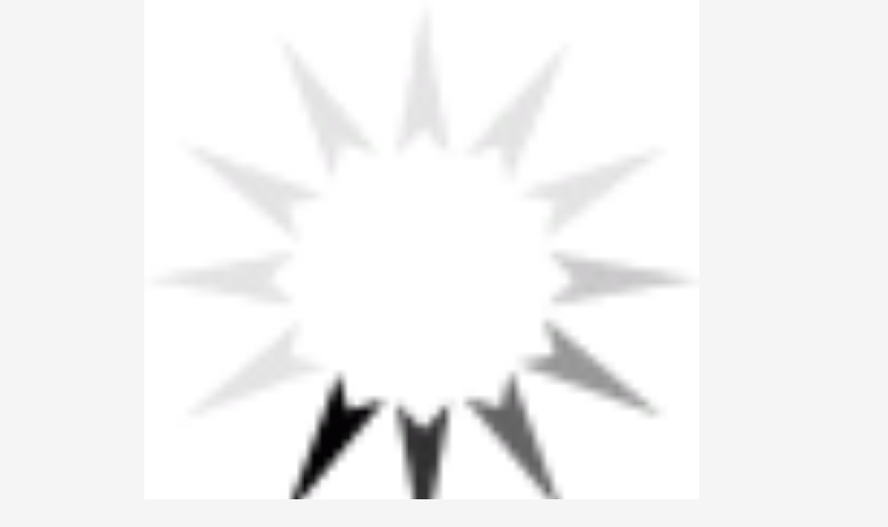

--- FILE ---
content_type: text/html; charset=utf-8
request_url: https://www.riesenschnauzer-dog-store.com/leather-leashes-c-5_13/solid-blue-biothane-riesenschnauzer-leash-and-collar-combo-pi-950.html
body_size: 9876
content:
<!DOCTYPE html>
<html xmlns="http://www.w3.org/1999/xhtml" dir="ltr" lang="en">
<head>
<script>
    window.dataLayer = window.dataLayer || [];
    dataLayer.push({ ecommerce: null });
    (function(w,d,s,l,i){w[l]=w[l]||[];w[l].push({'gtm.start':
    new Date().getTime(),event:'gtm.js'});var f=d.getElementsByTagName(s)[0],
    j=d.createElement(s),dl=l!='dataLayer'?'&l='+l:'';j.async=true;j.src=
    'https://www.googletagmanager.com/gtm.js?id='+i+dl;f.parentNode.insertBefore(j,f);
    })(window,document,'script','dataLayer','GTM-MSJ7HM4');
</script>
<meta http-equiv="Content-Type" content="text/html; charset=UTF-8">
<title>Solid Blue Biothane Riesenschnauzer Leash and Collar Combo : Riesenschnauzer Breed Supplies: Dog Muzzles, Harnesses, Collars, Leashes, Toys, Bite Sleeve, Riesenschnauzer Dog Store</title>
<meta name="viewport" content="initial-scale = 1.0,minimum-scale = 1.0,maximum-scale=5,user-scalable=yes" />
<meta name="keywords" content="Riesenschnauzer Muzzles Riesenschnauzer Harnesses Dog Leashes/Leads Riesenschnauzer Collars Bite Tug and Toys Dog Training Equipment Artisan Collars FDT Wear riesenschnauzer, dog, harnesses, muzzles, collars, wire, basket, traning, lead, leashes,  equipment, pet, supplies, k9, breed, shop, online shopping Solid Blue Biothane Riesenschnauzer Leash and Collar Combo" />
<meta name="description" content="Riesenschnauzer Breed Supplies: Dog Muzzles, Harnesses, Collars, Leashes, Toys, Bite Sleeve : Solid Blue Biothane Riesenschnauzer Leash and Collar Combo - Riesenschnauzer Muzzles Riesenschnauzer Harnesses Dog Leashes/Leads Riesenschnauzer Collars Bite Tug and Toys Dog Training Equipment Artisan Collars FDT Wear riesenschnauzer, dog, harnesses, muzzles, collars, wire, basket, traning, lead, leashes,  equipment, pet, supplies, k9, breed, shop, online shopping" />
<meta name="author" content="Riesenschnauzer-Dog-Store.com" />
<meta name="generator" content="shopping cart program by Zen Cart&reg;, http://www.zen-cart.com eCommerce" />
<meta name="robots" content="noindex, nofollow" />
<link rel="icon" href="includes/templates/yourstore/images/uploads/favicon_1508409926.ico" type="image/x-icon" />
<link rel="shortcut icon" href="includes/templates/yourstore/images/uploads/favicon_1508409926.ico" type="image/x-icon" />
<base href="https://www.riesenschnauzer-dog-store.com/" />
<link rel="canonical" href="https://www.riesenschnauzer-dog-store.com/leather-leashes-c-5_13/solid-blue-biothane-riesenschnauzer-leash-and-collar-combo-pi-950.html?cPath=5_13" />
<!-- Theme File for Color -->
<!--CSS files Ends-->
<link rel="stylesheet" type="text/css" href="/includes/templates/yourstore/external/slick/slick.css" />
<link rel="stylesheet" type="text/css" href="/includes/templates/yourstore/css/templatecss.css" />
<link rel="stylesheet" type="text/css" href="/includes/templates/yourstore/css/custom_style.css" />
<link rel="stylesheet" type="text/css" href="/includes/templates/yourstore/external/font/style.css" />
<link rel="stylesheet" type="text/css" href="/includes/templates/yourstore/css/devicecss.css" />
<link rel="stylesheet" type="text/css" href="/includes/templates/yourstore/external/rs-plugin/css/settings.css" />
<link rel="stylesheet" type="text/css" href="/includes/templates/yourstore/css/style_imagehover.css" />
<link rel="stylesheet" type="text/css" href="/includes/templates/yourstore/css/stylesheet_combine_css.css" />
<link rel="stylesheet" type="text/css" href="/includes/templates/yourstore/css/stylesheet_pzen_ajxcart.css" />
<link rel="stylesheet" type="text/css" href="/includes/templates/yourstore/css/stylesheet_user_customcss.css" />

<!--Query Ends-->
<style>

.product .btn.btn--ys.btn--xl, #RandomProducts .btn.btn--ys.btn--xl, .lst_comb_sec .btn.btn--ys.btn--xl{font-size: 14px;padding: 8px 10px 6px;}
.product .quick-view b{font-size:14px;padding:10px;}
@media (min-width: 1200px){.product .quick-view{margin-top: -18px;}}
@media (max-width:1300px){
	.product .btn.btn--ys.btn--xl{font-size: 14px;padding: 8px 1px;}
	.product .product__inside__info .btn--xl:not(.row-mode-visible) .icon {width: 35px;}
	.product .product__inside__info .btn--xl:not(.row-mode-visible){height: 35px;line-height: 18px;width: 35px;}
}

.content-bg-1{background: url("includes/templates/template_default/popup_image/uploads/content-bg-1_1473853051.jpg") center center repeat;}
.tooltip-inner{background-color: #df531e;}
.modal-cookiesDisabled-button__reload{background-color: #df531e;}
.modal-cookiesDisabled__subtitle-link{color: #df531e;}
.tooltip.top .tooltip-arrow{border-top:5px solid #df531e;}
.tooltip.left .tooltip-arrow{border-left:5px solid #df531e;}
.tooltip.bottom .tooltip-arrow{border-bottom:5px solid #df531e;}
.tooltip.right .tooltip-arrow{border-right:5px solid #df531e;}
#product_name a:hover, #loginForm .buttonRow.back.important > a:hover, .buttonRow.back.important > a:hover, #checkoutSuccessOrderLink > a:hover, #checkoutSuccessContactLink > a:hover, #checkoutSuccess a.cssButton.button_logoff:hover, #subproduct_name > a, a.table_edit_button span.cssButton.small_edit:hover, #productReviewLink > a:hover, .buttonRow.product_price > a:hover, #searchContent a:hover, #siteMapList a:hover, .box_heading_style h1 a:hover, .info-links > li:hover a, #navBreadCrumb li a:hover, .footer-toplinks a:hover, .banner:hover .link:hover, #cartContentsDisplay a.table_edit_button:hover, #timeoutDefaultContent a:hover, #logoffDefaultMainContent > a span.pseudolink:hover, #createAcctDefaultLoginLink > a:hover, #unsubDefault a .pseudolink:hover, .review_content > p i.fa, .gv_faq a:hover, .alert > a:hover, .readmore,button, #shoppingCartDefault .buttonRow, .header-container .header .greeting a:hover, .header-container .header .cart-info .shopping_cart_link, .content.caption h2, .content.caption a, #reviewsContent > a:hover, .product-name-desc .product_name a:hover, .add_title, .btn.dropdown-toggle.btn-setting, .centerBoxContentsAlsoPurch .product-actions a, #specialsListing .item .product-actions a, #whatsNew .centerBoxContentsNew.centeredContent .product_price, #popularProducts .centerBoxContentsPopular.centeredContent .product_price, #featuredProducts .centerBoxContentsFeatured.centeredContent .product_price, .item .product_price, #specialsDefault .centerBoxContentsSpecials.centeredContent .product_price, #specialsListing .specialsListBoxContents .product_price, #alsopurchased_products .product_price, #upcomingProducts .product_price, .productListing-data .product_name > a:hover, .newproductlisting .product_name > a:hover, .brands-wrapper h2, .category-slideshow-wrapper h2, .box_heading h2, .custom-newsletter-left header > h2, .alsoPurchased header > h2, .product_price.total span.total_price, .breadcrumb-current, .cartTableHeading, #cartSubTotal, table#cartContentsDisplay tr th, #prevOrders .tableHeading th, #accountHistInfo .tableHeading th, #cartSubTotal, .remodal h1, .remodal-close:after, .remodal-confirm, .about-us-details header > h2, .cart_table .fa-times-circle:hover, .basketcol span.cartTitle, #viewCart a, .product-list .item:hover .info-right .product-title a, .extra-links li a:hover, .contact-us li.aboutus_mail a:hover, .prodinfo-actions .wish_link a, .prodinfo-actions .compare_link a, .about-us-details h3, #timeoutDefault .timeoutbuttons a:hover, .product-info-ratings .rating-links a.lnk:hover, .product-listview .product-info .name a:hover, .pseudolink:hover, .notfound_title {color: #df531e;}
#checkoutSuccess a:hover, #siteMapMainContent a:hover, .login-buttons > a:hover, .alert > a:hover, #navBreadCrumb li:last-child a:hover, #cartImage > a:hover, .product_wishlist_name > a:hover, #compareDefaultMainContent a:hover, .index-ratings > a:hover, .link-list.inline a:hover, .copyright a:hover, .more_info_text, .body-container .product-container .product-top .product-info .quantity-container .lnk:hover, #description .product-tab p#productInfoLink a {color: #df531e !important;}
/*Pagination*/
.pagination > li > a:hover, .pagination > li > span:hover, .pagination > li > a:focus, .pagination > li > span:focus{ color: #df531e;background-color: #f5f5f5;border-color: transparent;}
/*Heading*/
h1 a:hover, h2 a:hover, h3 a:hover, h4 a:hover, h5 a:hover, h6 a:hover{color: #df531e;text-decoration: none;}
a{color: #df531e;text-decoration: none;}
a:hover, a:focus{color: #df531e;text-decoration: underline;}
.title-decimal:before, .recent-post-box .figure{background: #df531e;}
.link-banner1:hover{text-decoration: none;color: #df531e;}
.hor-line{background-color: #df531e;}
.color-custom, .color-custom:hover, .color, .color:hover, a.color, a.color:hover {color: #df531e;}
.color-green-dark, .color-green-dark:hover {color: #df531e;}
.bg-custom, .bg-green-dark{background-color: #df531e;}
.simple-list li:before, .simple-list li.active > a, .simple-list-underline li:after, .simple-list-underline li.active > a {color: #df531e;}
.simple-list li a:hover, .simple-list-underline li a:hover {color: #df531e;text-decoration: none;}
.marker-list li, .marker-list-circle li:after{color: #df531e;}
.marker-list li a {color: #df531e;-webkit-transition:  all 300ms linear 0s;-moz-transition:  all 300ms linear 0s;-ms-transition:  all 300ms linear 0s;-o-transition:  all 300ms linear 0s;transition:  all 300ms linear 0s;}
.decimal-list li:before{color: #df531e;}
.decimal-list a:hover{color: #df531e !important;}
.categories-list li a:hover{color: #df531e;}
.without-declaration-list li a:hover{color: #df531e;}
.list-icon span{background-color: #df531e;}
.list-arrow-right li:after, .list-arrow-right li a:hover {color: #df531e;}
.icon-enable {color: #df531e;}
blockquote.quote-left, blockquote.quote-left:before {color: #df531e;}
.fill-bg-custom {background-color: #df531e;}
.table-bordered-01 tbody tr td:first-child {color: #df531e;}
dl dd a {color: #df531e;text-decoration: underline;}
.link-icon, .link-color, .link-color:hover, .link-underline, .link-underline:hover {color: #df531e;}
.media-box-link {background-color: #df531e;}
.media-box-link:hover .icon {color: #df531e;}
.bull-line {background: #df531e;}
/* The dot */
#loader .dot {background-color: #df531e;}
@keyframes dot1{ 0% { transform: rotateY(0) rotateZ(0) rotateX(0); background-color: #df531e;} 45% { transform: rotateZ(180deg) rotateY(360deg) rotateX(90deg); background-color: #000000; animation-timing-function: cubic-bezier(0.15, 0.62, 0.72, 0.98);}
  90%, 100% {transform: rotateY(0) rotateZ(360deg) rotateX(180deg); background-color: #df531e;}}
.toggle-menu .li-col-full .close:hover, .toggle-menu:hover {color: #df531e;}
#header.header-layout-02 .account-row-list ul li a, #header.header-layout-03 .account-row-list ul li a {color: #df531e;text-decoration: none;-webkit-transition:  all 0.3s 0s ease;-moz-transition:  all 0.3s 0s ease;-ms-transition:  all 0.3s 0s ease;-o-transition:  all 0.3s 0s ease;transition:  all 0.3s 0s ease;}
#header.header-layout-02 .h-address .icon, #header.header-layout-03 .h-address .icon{color: #df531e;}
#header.header-layout-03 .stuck-nav .badge--color:after{border-top: 5px solid #df531e;}
#header.header-layout-03 .stuck-nav {background-color: #df531e;}
.footer-copyright a, footer .box-address .icon, footer.layout-5 .telephone-box address .icon {color:#a33f1a;}
.v-links-list a {color: #df531e;-webkit-transition:  all 200ms linear 0s;-moz-transition:  all 200ms linear 0s;-ms-transition:  all 200ms linear 0s;-o-transition:  all 200ms linear 0s;transition:  all 200ms linear 0s;}
.v-links-list a:active {color: #df531e;}
.product__inside__name h2, .product__inside__name h2 a, .product .quick-view, .product .product__inside__info__link li a:hover, .product__inside__info__link li a:hover, .product .product__inside__info__link li:hover, .product .product__inside__info__link li:hover a, .product__inside__info__link li:hover, .product__inside__info__link li:hover span.text, .product-link li a:hover, .product-link li:hover, .product-link li:hover span.text, .product-listing.row-view > div .product__inside__review > a:hover, .product-info-outer #productPrevNext .product-prev:hover:before, .product-info-outer #productPrevNext .product-next:hover:before, .product-info__price, .product-info__review > a:last-child, .product-info__review > a:hover {color: #000;}
.video-link {color: #df531e;}
.delivery-banner__icon, .delivery-banner__text h3 {color: #df531e;}
.slickArrowHover, .slick-prev:hover, .slick-next:hover, .carousel-products__button span:hover, .carousel-products__button span:focus {outline: none;background: #df531e;}
.carousel-products__button .slick-arrow:hover,.product .quick-view:hover b {background-color: #df531e;}
.nav-dot .slick-dots li.slick-active button:before, .banner-slider-button .slick-prev:hover:before, .banner-slider-button .slick-next:hover:before, .banner-slider-button .slick-prev:hover:before, .banner-slider-button .slick-next:hover:before{color: #df531e;opacity: 1;}
/*==== banner-slider-button====*/
.banner-slider-button .slick-prev,.banner-slider-button .slick-next {background-color: transparent;}
.banner-slider-button .slick-prev:before, .banner-slider-button .slick-next:before {color: #fff;}
.slider-blog .box-foto:after{color: #df531e;}
.link-hover-block:hover h6, .link-hover-block:hover h6 em {color: #df531e !important;}
.slider-blog-layout1 .slider-blog__item .box-data:before, .slider-blog-layout1 .slider-blog__item h6 {color: #df531e;}
.recent-post-box .figure{background: #df531e;}
.recent-post-box .figure .figcaption{background-color: #df531e;}
.recent-post-box h4, .recent-post-box h4 a, .recent-post-box .link-commet, .recent-post-box:hover .figcaption span{color:#000;}
.fill-bg .slick-prev:hover:before, .fill-bg .slick-next:hover:before {color: #df531e;}
.dropdown-link .icon {color: #df531e;}
.image-link:hover .figcaption, .image-links-prototypes .image-link:hover .figcaption, .image-links-listing .image-link:hover .figcaption {color: #df531e;}
.navbar-color-white .badge--color {background-color: #df531e;}
.search a:hover .icon, #search-dropdown .input-outer button:hover, #search-dropdown-menu .input-outer button:hover,  #search-dropdown-fix .input-outer button:hover {color: #df531e;}
.cart .dropdown > a .icon, .cart .dropdown-menu .cart__item__control a:hover {color: #333333 !important;}
.cart .dropdown-menu .cart__close:hover, .cart .dropdown-menu .cart__total span {color: #df531e;}
.cart .dropdown-menu .cart__item__image:hover {outline: 2px solid #df531e;}
.banner .figure, .banner-layout-1 .figure {background-color: #df531e;}
.banner .figcaption .text.color, .box-baners .banner .figcaption .icon.color, .box-baners .banner .figcaption span.color, .box-baners .banner .figcaption span.color span, .box-baners .banner .figcaption em.color, .box-baners .banner .figcaption em.color span, .box-baners .banner .figcaption .text-custom, .box-baners .banner .figcaption .link-btn-20:hover, .box-baners .banner .figcaption .link-btn-20:hover span, .banner-icon__text h3 {color: #df531e;}
.banner-icon:hover .banner-icon__icon {background: #df531e;}
.banner-one-product .product-content .title a:hover, .banner-one-product .product-content .price{color: #df531e;}
.input-counter span:hover{color: #df531e;}
.link-img-hover:hover, .link-img-hover1:hover{background: #df531e;}
.tp-caption1--wd-2, .tp-caption3--wd-2, .slider-layout-3 .tp-caption2--wd-2{color: #df531e;}
.link-button{background-color: #df531e;}
.link-button:hover{color: #df531e !important;}
.button--border-thick{border: 2px solid #df531e;}
.tp-leftarrow.default:hover, .tp-rightarrow.default:hover{background-color: #df531e !important;}
.tp-caption--product-1 .title a, .tp-caption--product-1 .title, .tp-caption--product-1 .title a:focus, .tp-caption--product-1 .btn--ys:hover, .tp-caption--product-1 [data-btn="btn btn--ys"]:hover {color: #df531e;}
.tp-banner-button1 .tp-leftarrow.default:hover, .tp-banner-button1 .tp-rightarrow.default:hover{color: #df531e !important;}
.instafeed a, .instafeed a:after{background-color: #df531e;}
.promos h2, .promos h2 a{color: #df531e;}
.breadcrumbs .breadcrumb.breadcrumb--ys > li.home-link a {color: #df531e;}
.collapse-block__title:after{color: #df531e;}
.expander-list > li a:hover, .expander-list li > a.active, .expander-list .expander:before {color: #df531e;}
#nav-cat li.submenu > a:before{color: #df531e;}
.filter-list li span, .filter-list li a.icon:hover{color: #df531e;}
.price-input input[type=text]{color: #df531e;}
.compare__item__delete a, .compare__item__title h2 a:hover, #compareSlide .compareSlide__close:hover, #compareSlide .compareSlide__bot .clear-all, #compareSlide .compareSlide__bot .clear-all:hover, #compareSlide .compared-product__delete, #compareSlide .compared-product__name, .compare-table .link-close:hover{color: #df531e;}
.vertical-carousel__item .price-box, .vertical-carousel__item__title h2 a:hover{color: #df531e;}
.vertical-carousel .slick-prev:hover, .vertical-carousel .slick-next:hover{background: #df531e;}
.subcategory-item a:hover .subcategory-item__title, .subcategory-item__title a:hover{color: #df531e;}
.filters-row__view:hover, .filters-row__view.active, .filters-row__select .icon{color: #df531e;}
.without-left-col#left-column .slide-column-close{color: #df531e;}
.back-to-top{background-color: #df531e;}
.post__title_block figure{background: #df531e;}
.post__title_block time{ background-color: #df531e;}
.post__meta a, .post__meta .icon {color: #df531e;}
.recent-comments dt{ color: #df531e;}
.gallery__item a:before{background-color: #df531e;}
.shopping-cart-table__product-price, .shopping-cart-table__input input, .shopping-cart-table a, .shopping-cart-table__product-name a{color: #df531e;}
.btn.updateall_btn:hover .btn--ys, .btn.updateall_btn:hover [data-btn="btn btn--ys"] {background: #df531e;}
.table-total td{color: #df531e;}
.block-underline-top .link-functional{color: #df531e;}
.order-review-table__product-price, .order-review-table__input input, .order-review-table a, .order-review-table__product-name a {color: #df531e;}
.table-total-checkout td, .table-wishlist__product-name, .table-wishlist__product-price, .table-wishlist__delete, .table-wishlist-1__product-price, .table-wishlist-1__product-name, .table-wishlist-1__product-name a { color: #df531e;}
.nav-select-item li a .icon-clothes {color: #df531e;}
.bigGallery .slick-prev:hover, .bigGallery .slick-next:hover { background: #df531e;}
.lookbook .hint, .lookbook-layout2 .hint:before{background: #df531e;}
.lookbook .hint-title, .lookbook-layout1 .hint-title, .lookbook-layout2 .hint-title, .lookbook-layout2 .hint .icon { color: #df531e;}
.lookbook .hint__dot {border-color: #df531e;}
.countdown-transparent .countdown-section{color: #df531e;}
.title-aside-wrapper {background-color: #df531e;}
.title-under:after {background: #df531e;}
.slogan {color: #df531e;}
.badge--color {background-color: #df531e;}
.badge--color:after {border-top-color: #df531e;}
.cartbox_overlay button.close.btn--ys.btn--sm, .btn--ys,[data-btn="btn btn--ys"] {background-color:#a33f1a;}
.btn--ys:hover, .btn--ys:active, .btn--ys.focus, .btn--ys:focus,[data-btn="btn btn--ys"]:hover, [data-btn="btn btn--ys"]:active, [data-btn="btn btn--ys"]:focus {background: #df531e;}
.cartbox_overlay button.close.btn--ys.btn--sm:hover, .btn--ys:hover, [data-btn="btn btn--ys"]:hover {color: #df531e;background-color: #f5f5f5;}
.btn--ys.btn--light span, [data-btn="btn btn--ys"].btn--light span, [data-btn="btn btn--ys"].btn--invert, .btn--ys.btn--invert {color: #df531e;}
.btn--ys.btn--light:hover, [data-btn="btn btn--ys"].btn--light:hover, [data-btn="btn btn--ys"].btn--invert:hover, .btn--ys.btn--invert:hover {background-color: #df531e;}
.btn--border:hover, .btn--border:active, .btn--border.focus, .btn--border:focus {background: #df531e;}
.btn--border:hover { color: #df531e}
.btn--border:hover {background-color: #f5f5f5;}
.button--tamaya::before, .button--tamaya::after {background: #df531e;}
.btn-img.active, .btn-img:hover {background-color: #df531e;}
.select-basket .dropdown-toggle {background-color: #df531e;}
.select-basket__table tfoot td {color: #df531e;}
.radio input:focus + .outer .inner, .radio .inner { background-color: #df531e;}
.checkbox-group label .check:before {color: #df531e;}
input[type=checkbox]:checked ~ label .box {border-color: #df531e;}
.form-control:focus, input.visibleField:focus {border-color: #df531e;}
.input-group-addon {color: #df531e;}
.tag:hover, .tags-list li a:hover {background-color: #df531e; border-color: #df531e;}
.pagination li a .icon {color: #df531e;}
.white-modal .modal-header .close {color: #df531e;}
.comments .media-body .media-title {color: #df531e;}
.panel .panel-heading .panel-title:after {color: #df531e;}
.panel .panel-heading.active .panel-heading__number { background-color: #df531e;}
.link-functional .icon, .link-functional .fa, .link-functional:hover {color: #df531e;}
.buttonRow.btn.btn--ys:hover > a, [data-btn="btn btn--ys"].buttonRow:hover > a {color: #df531e;}
.sidebox_content a:hover, .sidebox_content .price-box { color: #df531e;}
@media (max-width: 479px){.carousel-products__button span.btn-prev:hover, .carousel-products__button span.btn-next:hover {outline: none;background: #df531e;}
}
@media (max-width: 510px){.slider-blog-layout1 .slider-blog__item .box-foto:before{color: #df531e;}}
@media (min-width: 768px){
.product .carousel-control:hover,.product .carousel-control:focus {outline: none;background: #df531e;}
.slick-arrow-bottom .slick-prev:hover:before, .slick-arrow-bottom .slick-next:hover:before {color: #df531e;}
.slick-arrow-top .slick-prev:hover, .slick-arrow-top .slick-next:hover {background-color: #df531e;}
.nav-tabs--ys > li.active > a:before {background-color: #df531e;}
.nav-tabs--ys-center li.active > a{border-bottom: 5px solid #df531e !important;}
.nav-tabs--ys-center1 li.active > a{border-bottom: 3px solid #df531e !important;}
}
@media (max-width: 767px){
.product-listing:not(.carousel-products-mobile) .product .product__inside__info .btn--xl:not(.row-mode-visible):hover .icon {color: #df531e;}
.slider-blog .box-foto:after {color: #df531e;}
.nav-tabs li a:hover {color: #df531e;}
.nav-tabs li.active a {background: #df531e !important;}
.mobile-collapse__title:before {color: #df531e;}
}
@media (max-width: 768px){
.subscribe-box #mc_embed_signup input:focus, .subscribe-box #mc_embd_signup input:focus{border-color: #df531e;}
footer .mobile-collapse .mobile-collapse__title:hover{color: #df531e;}
footer .mobile-collapse.open .mobile-collapse__title{color: #df531e;}
}
@media (max-width: 991px){
#left-column .slide-column-close {color: #df531e;}
.table-wishlist .visible-icon .icon {color: #df531e;}
}
@media (min-width: 1025px) {
.dropdown .dropdown-menu > li > a .icon, .dropdown > a:hover .icon { color: #df531e;}
header #mainMenu .navbar-nav > li > a .act-underline:before, header #leftMenu .navbar-nav > li > a .act-underline:before{background-color: #ffffff;}
.navbar-vertical #mainMenu .navbar-nav > li > a:before, .navbar-vertical #leftMenu .navbar-nav > li > a:before {background-color: #df531e;}
.megamenu > li li > a:not(:only-child):after, .megamenu__submenu li a .icon, .megamenu .megamenu__submenu--marked li > a:before {color: #df531e;}
.megamenu__subtitle span:first-child,#mainMenu .mn1 li > ul,#leftMenu .mn1 li > ul {border-bottom: 2px solid #df531e !important;}
.megamenu__subtitle:hover span:first-child, .megamenu > li:hover .megamenu__subtitle span {color: #df531e;}
.navbar.navbar-vertical #mainMenu .navbar-nav > li > a .icon, .navbar.navbar-vertical #mainMenu .navbar-nav > li > a:hover, .navbar.navbar-vertical #leftMenu .navbar-nav > li > a .icon, .navbar.navbar-vertical #leftMenu .navbar-nav > li > a:hover {color: #df531e;}
.navbar.navbar-vertical #mainMenu .navbar-nav > li:hover .dropdown-menu:before, .navbar.navbar-vertical #leftMenu .navbar-nav > li:hover .dropdown-menu:before {background-color: #df531e;}
.cart .dropdown-menu.slide-from-top .cart__item__info__title h2 a {color: #df531e;}
.cart .dropdown-menu.slide-from-top .cart__item__edit .icon, .cart .dropdown-menu.slide-from-top .cart__item__delete .icon {color: #df531e; font-size:27px;}
#header.header-layout-04 .account:hover .icon {color: #df531e !important;}
}
@media (max-width: 1024px){
.dropdown > a:hover .icon, .dropdown .dropdown-menu--xs-full a:not(.btn) .icon{color: #df531e;}
.dropdown .dropdown-menu__close a{color: #df531e !important;}
.responsive-menu > ul li a:hover, .responsive-menu > ul li.dl-back a, .responsive-menu > ul li.dl-close a, .responsive-menu li > a:not(:only-child):after {
color: #df531e;}
#cboxClose:hover, .canvas-menu #cboxClose:hover:before {color: #df531e;}
#off-canvas-menu ul li .name.open a {color: #df531e;}
#search-dropdown .search__close .icon:hover, #search-dropdown-menu .search__close .icon:hover, #search-dropdown-fix .search__close .icon:hover {color: #df531e;}
.cart .dropdown-menu .cart__close span, .cart .dropdown-menu .cart__item__info__title h2 a, .cart .dropdown-menu .cart__item__info__details a, .cart .dropdown-menu .btn.btn--ys:hover .icon, .cart .dropdown-menu [data-btn="btn btn--ys"]:hover .icon, .cart .dropdown-menu [data-btn="btn btn--ys"]:focus .icon, .cart .dropdown-menu .btn.btn--ys:focus .icon {color: #df531e;}
.cart .dropdown-menu .cart__item__control a { max-width: 30px !important;color: #df531e !important;}
#header .navbar, #header .settings {background-color: #df531e;}
}
/* Theme Color Ends*/
.separator-section hr, .content hr, hr.hr-md {border-width: 1px 0 0;border-color : #E5E5E5;}
.separator-section hr {
    position: relative;
    top: 0;
    width: 100%;
    display: inline-block;
}
header.header-style-1 .header-nav, header.header-style-2 .header-nav {margin-top: 0px;}
header.header-style-2, header.header-style-1 {position:relative;}
header.header-style-1 .header-nav .navbar,header.header-style-2 .header-nav .navbar {background: rgba(0, 0, 0, 0.88) none repeat scroll 0 0;}
footer .links-social{margin-top:50px;}
.navbar-vertical.fill-bg #mainMenu .navbar-nav > li > a::before, .navbar-vertical.fill-bg #leftMenu .navbar-nav > li > a::before{background-color:#df531e;}
.navbar.navbar-vertical.fill-bg #mainMenu .navbar-nav > li > a, .navbar.navbar-vertical.fill-bg #leftMenu .navbar-nav > li > a {background: #df531e none repeat scroll 0 0;border-bottom:1px solid rgba(250, 250, 250, 0.2);color: #fff;}
/*** Menu SHOP start ***/
@media (min-width: 1024px) {
#mainMenu .mn1 li > ul li > ul, #leftMenu .mn1 li > ul li > ul {border-top: 2px solid #df531e;}
#mainMenu ul ul li.submenu::before, #leftMenu ul ul li.submenu::before {border-color: transparent transparent transparent #df531e;}
#mainMenu ul ul li.submenu:hover::before, #leftMenu ul ul li.submenu:hover::before {border-color: #df531e transparent transparent transparent;}
}
/*** Menu SHOP end ***/
/*** fix user menu start ***/
@media (max-width: 1024px) {
#header.header-layout-03 .fixedbar .fix-user-menu .account {background-color: #df531e;}
}
/*** fix user menu end ***/
/*** models sizes table start ***/
.table-models-sizes-legend span {color: #df531e; font-weight: bold;}
.table-models-sizes th {background-color: #df531e;}
/*** models sizes table end ***/
/*** products bar, products tabs start ***/
.products-bar, .products-bar-fixed, .product-info .btn--ys {background-color: #df531e;}
.product-info .btn--ys:hover {background-color: #f5f5f5;}
.products-bar-fixed-btn .btn, .f-short-tabs-nav span {color: #df531e;}
.f-tab-header-active {background: #df531e url(/images/icons/icon_arrow_small_up_big.png) 10px 50% no-repeat;}
.f-short-tab-link-active {border-bottom: 2px solid #df531e;}
/*** products bar, products tabs end ***/
.pzenajx-wrapper .pzenajx-pop-content {max-width: 365px;height: auto;}
.pzenajx-wrapper .image > img{max-width: 200px;height: auto;}
.hide {
        display: none;
    }
            #termsOfUse{
                font-family:"Jacques Francois", "Times New Roman";
                font-size:1.4em;
                text-align:justify;
                margin-bottom:2em;
                margin-left:2em;
                margin-right:2em;
                text-indent: 1.5em;
                line-height: 1.5;
            }
            #termsOfUse h3{
                color:#c81414;
                font-family:arial;
                text-align:  center;
            }
.legend
{display: block;
   width: 100%;
   padding: 0;
   margin-bottom: 27px;
   font-size: 24px;
   line-height: inherit;
   color: #333;
   border: 0;
   border-bottom: 1px solid #e5e5e5;
   font-weight: 700;
   text-align:center;}
/*** Add to Cart button in product card ***/
.buybtn_cover{background:#df531e;position: relative;}
/** Add to Cart button in category **/
.buybtn_ctg_cover{background:#df531e;position: relative;float:left;}
        /*** Click to check it out***/
.btn_check_out{background:#df531e;}
.btn_check_out:hover {
    background:#df531e !important;
    color:#fff!important;
    transform: scale(1.1);}
    /* discount popup styles */
.exit_popup_title {
    color: #df531e;
    font-size: 26px;
    text-transform: uppercase;
    filter: brightness(1.4);
}

.exit_popup_text {
    font-weight: normal;
    font-size: 16px;
    color: black;
    white-space: normal;
    min-width: 250px;
}

.exit_popup_code {
    display: inline-block;
    color: #df531e;
    font-size: 20px;
    text-transform: uppercase;
    margin: 0;
    cursor: pointer;
    transition: all ease-in .2s;
    filter: brightness(1.4);
    vertical-align: bottom;
}

.exit_popup_code:hover,
.exit_popup_code:focus,
.exit_popup_code:active {
    filter: brightness(1.2);
    transform: scale(1.05);
}

.exit_popup_click_text {
    font-size: 13px;
    margin: 5px 0 0;
    opacity: .5;
    color: black;
}
/* end discount popup styles */
.checkout_button.btn.pull-right {
   background-color: #07643A;
   height: 50px;
   margin-top: -5px;
}

.checkout_button.btn.pull-right a {
   padding: 15px 25px 10px 10px;
}
.checkout_button.btn span {
   color: #FFF !important;
}
.check [data-btn="btn btn--ys"] {
   background-color: #07643A !important;
   color: #FFF;
}
.cart .dropdown-menu .cart__item__info__title h2 {
    font-size: 15px !important;
    line-height: 1.3em !important;
    padding: 0 40px 10px 0 !important;
}
</style><!-- Google Jquery -->
<!--<script src="includes/templates/template_default/popup_image/jquery-2.1.4.min.js"></script>//-->
<script src="https://code.jquery.com/jquery-3.6.1.min.js" crossorigin="anonymous"></script>
<!-- Facebook structured data general-->
        <meta property="og:title" content="Solid Blue Biothane Riesenschnauzer Leash and Collar Combo : Riesenschnauzer Breed Supplies: Dog Muzzles, Harnesses, Collars, Leashes, Toys, Bite Sleeve, Riesenschnauzer Dog Store" />
<meta property="og:site_name" content="Riesenschnauzer-Dog-Store.com" />
<meta property="og:url" content="https://www.riesenschnauzer-dog-store.com/leather-leashes-c-5_13/solid-blue-biothane-riesenschnauzer-leash-and-collar-combo-pi-950.html?cPath=5_13" />
<meta property="og:locale" content="en_EN" />
<meta property="og:image" content="https://www.riesenschnauzer-dog-store.com/images/leather-leashes-subcategory-leftside-menu.jpg" />
<meta property="og:image:url" content="https://www.riesenschnauzer-dog-store.com/images/leather-leashes-subcategory-leftside-menu.jpg" />
<meta property="og:image:type" content="image/jpeg" />
<meta property="og:image:width" content="190" />
<meta property="og:image:height" content="143" />
<meta property="og:description" content="Riesenschnauzer Breed Supplies: Dog Muzzles, Harnesses, Collars, Leashes, Toys, Bite Sleeve : Solid Blue Biothane Riesenschnauzer Leash and Collar Combo - Riesenschnauzer Muzzles Riesenschnauzer Harnesses Dog Leashes/Leads Riesenschnauzer Collars Bite Tug and Toys Dog Training Equipment Artisan Collars FDT Wear riesenschnauzer, dog, harnesses, muzzles, collars, wire, basket, traning, lead, leashes,equipment, pet, supplies, k9, breed, shop, online shopping" />
    <meta property="og:type" content="website" />
                        <meta property="business:contact_data:email" content="info@riesenschnauzer-dog-store.com" />
        <meta property="business:contact_data:phone_number" content="+1-646-257-4045" />
        <meta property="business:contact_data:website" content="https://www.riesenschnauzer-dog-store.com" />
<!-- eof Facebook structured data general-->
<!-- Twitter Card markup -->
<meta name="twitter:card" content="summary_large_image" />
<meta name="twitter:site" content="@fordogtrainers" />
<meta name="twitter:title" content="Solid Blue Biothane Riesenschnauzer Leash and Collar Combo : Riesenschnauzer Breed Supplies: Dog Muzzles, Harnesses, Collars, Leashes, Toys, Bite Sleeve, Riesenschnauzer Dog Store" />
<meta name="twitter:description" content="Riesenschnauzer Breed Supplies: Dog Muzzles, Harnesses, Collars, Leashes, Toys, Bite Sleeve : Solid Blue Biothane Riesenschnauzer Leash and Collar Combo - Riesenschnauzer Muzzles Riesenschnauzer Harnesses Dog Leashes/Leads Riesenschnauzer Collars Bite Tug and Toys Dog Training Equipment Artisan Collars FDT Wear riesenschnauzer, dog, harnesses, muzzles, collars, wire, basket, traning, lead, leashes,equipment, pet, supplies, k9, breed, shop, online shopping" />
<meta name="twitter:image" content="https://www.riesenschnauzer-dog-store.com/images/leather-leashes-subcategory-leftside-menu.jpg" />
<meta name="twitter:image:alt" content="Leather leashes" />
<meta name="twitter:url" content="https://www.riesenschnauzer-dog-store.com/leather-leashes-c-5_13/solid-blue-biothane-riesenschnauzer-leash-and-collar-combo-pi-950.html?cPath=5_13" />
<meta name="twitter:domain" content="https://www.riesenschnauzer-dog-store.com" />
<style>
.skip-link {
  position: absolute;
  left: -999px;
  top: auto;
  width: 1px;
  height: 1px;
  overflow: hidden;
  background: #10F3AF;
  color: #18191c;
  padding: 10px 15px;
  z-index: 100;
  transition: left 0.2s;
}

.skip-link:focus,
.skip-link:active {
  left: 0;
  top: 0;
  width: auto;
  height: auto;
  overflow: visible;
  outline: 2px solid #18191c;
}
.accessibility-widget {
  position: fixed;
  top: 50px;
  left: 10px; 
  z-index: 1000;
}
 ._access-icon._access {
	left: 10px;
	right: none;
 }
:focus {
  outline: 2px solid #005fcc !important; 
  outline-offset: 2px !important;
}
.asw-menu-btn:focus {
  outline: 2px solid #005fcc !important; 
  outline-offset: 2px !important;
}

.product__label.product__label--right.product__label--new span {
	font-size: 13px !important;	
}
#pageTwoMainContent, #ezPageDefault table { color: #000; }
a:focus, .cart__close:focus, button:focus, select:focus, input:focus, textarea:focus {
  outline: 2px solid #515151 !important; 
  outline-offset: 2px !important;	
}

</style>
<script src="https://website-widgets.pages.dev/dist/sienna.min.js" defer></script>	
</head>

<body id="popupImage" class="centeredContent" onload="resize();">
<div>
<a href="javascript:window.close()"><img src="images/wait.gif" data-src="images/large/reisenschnauzer-Blue-Biothane-Dog-Leash-Collar-Combo-L64BL_LRG.jpg" alt="Solid Blue Biothane Riesenschnauzer Leash and Collar Combo - Click Image to Close" title=" Solid Blue Biothane Riesenschnauzer Leash and Collar Combo - Click Image to Close " width="800" height="800" class="b-lazy" /></a></div>
</body></html>


--- FILE ---
content_type: text/css
request_url: https://www.riesenschnauzer-dog-store.com/includes/templates/yourstore/css/stylesheet_pzen_ajxcart.css
body_size: 2092
content:
/**
 * Pzen AjxCart for Zen Cart.
 * WARNING: Do not change this file. Your changes will be lost.
 *
 * @copyright Copyright 2017 Perfectus Inc.
 * Version : Pzen AjxCart 1.1
 */
 /* bof common */
.pzen-ajxpop-open {overflow: hidden;}
.pzenajx-wrapper .success {color: #d6e9c6;font-weight: bold;}
.pzenajx-wrapper .error {color: #ee001c;font-weight: bold;}
.pzenajx-wrapper .notice {color: #ccc;}
.pzenajx-wrapper .messages, .pzenajx-wrapper .messages ul {list-style: outside none none !important;margin: 0;padding: 0;}
.pzenajx-wrapper .messages {margin: 0 0 10px;overflow: hidden;position: relative;}
.pzenajx-wrapper .messages li {margin: 0 0 1%;}
.pzenajx-wrapper .messages > li:last-child {margin-bottom: 0;}
.pzenajx-wrapper .messages li li {margin: 0;}
.pzenajx-wrapper .messages a {text-decoration: underline;}
.pzenajx-wrapper .error-msg, .pzenajx-wrapper .success-msg, .pzenajx-wrapper .note-msg, .pzenajx-wrapper .notice-msg, .pzenajx-wrapper .info-msg {background-position: 25px center;background-repeat: no-repeat;border: 1px solid;display: inline-block;font-size: 14px;padding: 20px 20px 20px 44px;width: 100%;}
.pzenajx-wrapper .error-msg {background-color: #f5dad3;border-color: #c02230;color: #c02230;}
.pzenajx-wrapper .success-msg {background-color: #eaf8e9;border-color: #8ad683;color: #389030;}
.pzenajx-wrapper .info-msg {background-color: #d9edf7;border-color: #bce8f1;color: #31708f;}
.pzenajx-wrapper .success-msg::before {background-position: 0 4px;}
.pzenajx-wrapper .error-msg::before {background-position: 0 -25px;}
.pzenajx-wrapper .note-msg::before, .pzenajx-wrapper .notice-msg::before {background-position: 0 -85px;}
.pzenajx-wrapper .info-msg::before {background-position: 0 -56px;}
.pzenajx-wrapper .success-msg::before, .pzenajx-wrapper .error-msg::before, .pzenajx-wrapper .note-msg::before, .pzenajx-wrapper .notice-msg::before, .pzenajx-wrapper .info-msg::before {content: "";left: 15px;margin-top: -15px;padding: 16px;position: absolute;top: 50%;}
.pzenajx-wrapper .note-msg, .pzenajx-wrapper .notice-msg {background-color: #fef4c6;border-color: #fbdc52;color: #c09e05;position: relative;}
.pzenajx-content .messages {margin: 0 !important;}
.pzenajx-wrapper .pzenajx-close, .pzenajx-wrapper .error-msg::before, .pzenajx-wrapper .success-msg::before, .pzenajx-wrapper .note-msg::before, .pzenajx-wrapper .notice-msg::before, .pzenajx-wrapper .info-msg::before {background-image: url("../images/pzen_ajxcart.png");background-repeat: no-repeat;background-size: 20px auto;}
.pzenajx-wrapper .itemcart_list .item .left-col {display: table-cell;float: none;margin: 0;vertical-align: middle;width: 15%;}
.pzenajx-wrapper .itemcart_list .item .right-col {display: table-cell;float: none;padding-left: 10px;text-align: left;vertical-align: middle;width: 82%;}
.itemcart_list .mid-info .msg .messages > li::before {background: hsla(0, 0%, 0%, 0) none repeat scroll 0 0;}
.itemcart_list .mid-info .msg .messages > li {padding: 0;text-align: left;top: 0;}
.itemcart_list li:hover .mid-info .in_cont{display: none;}
.itemcart_list li .mid-info .msg {display:none;}
.itemcart_list li:hover .mid-info .msg {display: inline-block;}
.pzenajx-wrapper .attr_list {padding: 0;}
 /*eof common */
.pzenajx-wrapper .error-msg, .pzenajx-wrapper .success-msg, .pzenajx-wrapper .note-msg, .pzenajx-wrapper .notice-msg {border: medium none;width: 100%;font-size: 15px;display: inline-block;box-sizing: border-box;}
.pzenajx-wrapper .modal-content { padding: 0;}
.pzenajx-wrapper .itemcart_list .item .top { display: none;}
.pzenajx-wrapper .modal-header {position: absolute;right: 2px;z-index: 1;}
.pzenajx-wrapper .modal-dialog {max-width: 450px;}
.pzenajx-content .product-content {display: inline-block;padding: 30px 0 10px;text-align: center;width: 100%;}
.pzenajx-content .product-name {font-size: 1.3em;margin: 15px auto;max-width: 90%;}
.pzenajx-content .actions {text-align: center;}
.pzenajx-content .actions .btn {margin: 0 10px 20px;}
.pzenajx-wrapper.pzen-qck .modal-dialog {max-width: 600px;}
.pzenajx-content .ajxcart-info {float: left;margin: 0 0 10px;width: 100%;}
.pzenajx-wrapper.pzen-qck .pzenajx-content {padding: 25px 10px;}
.pzenajx-wrapper.pzen-qck .ajxcart-info .product__label {left: 20px;top: 35px;}
.ajxcart-info .product_image {display: inline-block;float: left;width: 28%;}
.ajxcart-info .pinfo-right {display: inline-block;float: left;padding: 0 0 0 18px;width: 72%;}
.ajxcart-info .pinfo-right #productName {font-size: 22px;}
.ajxcart-info .product__label {font-size: 11px;}
.pzenajx-content .product-info__price {font-size: 2em;}
.pzenajx-wrapper.pzen-qck .product-info__review {margin-bottom: 5px;}
.pzenajx-content .product-info__price {font-size: 3em;margin-bottom: 10px;}
.pzenajx-content .ajxcart-info-attr {display: inline-block;padding: 0;width: 100%;}
.pzenajx-content #productAttributes {float: left;padding: 10px 10px 0;width: 100%;}
.pzenajx-content .product-info .qty-label {line-height: 50px;margin-right: 10px;min-width: 45px;padding: 0;}
.pzenajx-content .product-info .qty-input {height: 50px;margin-right: 10px;padding-right: 20px;text-align: center;width: 90px;}
.pzenajx-content .cart-box .qty {height:50px;padding: 0;width: 95px;margin-right:15px;} .pzenajx-content .cart-box .col-md-6 {padding:0;}
.pzenajx-content .spplus-minus {background: hsl(0, 0%, 93%) none repeat scroll 0 0;font-size: 20px;position: absolute;right: 0;text-align: center;width: 25px;}
.pzenajx-content .spplus-minus .fff {line-height: 25px;}
.pzenajx-content .spplus-minus .ddd {text-decoration: none !important;}
.pzenajx-content .spplus-minus .fff:hover{background-color:#ddd;}
.pzenajx-content .cart-box .btn {height: 50px;padding: 10px 20px;}
.pzenajx-content .cart-box .btn {font-size: 18px;height: 50px;line-height: 50px;padding: 0 20px;}
.pzenajx-content .cart-box .button_in_cart {background: hsla(0, 0%, 0%, 0) none repeat scroll 0 0;border: medium none;}
.pzenajx-content .ajxcart-action .cart-box {display: table;float: none;margin: 0 auto;}
.pzen-ajx-loader .pzen-ajxldr::before, .pzen-ajx-loader .pzen-ajxldr:hover .product__inside__hover::before {background: hsl(0, 0%, 100%) url("../images/pzen-ajxpro.gif") no-repeat scroll 0 0;clear: both;content: " ";display: inline-block;float: left;height: 90%;left: 0;opacity: 0.6;position: absolute;width: 100%;z-index: 111;background-position: center;}
.pzen-ajx-loader .pzen-ajxldr:hover::before {height: 100%;left: 0;right: 0;width: inherit;}
.pzen-ajx-loader .pzen-ajxldr.product--zoom:hover::before {margin: 0 -50px;}
.pzen-ajx-loader header .cart .pzen-ajxldr:hover::before{margin:-20px 0 0;}
.pzen-ajx-loader .pzen-ajxldr:hover .product__inside__hover::before{height: 100%;left: 0;margin: 0;background-image:none;right: 0;width: inherit;}
.pzen-ajx-loader .pzen-tbl-ajxldr {background: url("../images/pzen-ajxpro.gif") no-repeat scroll center center;opacity: 0.5;z-index: 99;background-attachment:fixed;}
.pzen-ajxmodal-open .modal-backdrop.in {z-index: 99999999;}
.pzen-ajxmodal-open .pzenajx-wrapper {z-index: 999999999;}
.pzenajx-wrapper .pzenajx-top {font-size: 18px;line-height: 52px;margin: -30px 0 0;position: relative;text-align: center;top: 0;width: 100%;}
.pzenajx-wrapper .itemcart_list {display: inline-block;float: left;list-style: outside none none;margin: 0 0 10px;padding: 0;width: 100%;}
.pzenajx-wrapper .itemcart_list .item {border-radius: 0;box-sizing: border-box;float: left;margin: 0 0 3px;padding-bottom: 5px;padding-top: 5px;position: relative;width: 100%;}
.pzenajx-wrapper .itemcart_list .item .product-name {display: inline-block;font-size: 18px;margin: 0 0 2px;width: 100%;}
.pzenajx-wrapper .itemcart_list .item .qty-in-cart {margin: 0;padding: 0 0 3px;}
.pzenajx-wrapper .itemcart_list .item .qty-max {margin: 0;padding: 0 0 2px;}
.pzenajx-wrapper img{max-width:100%;height:auto;width:auto;max-height:100%;}
.pzenajx-content .ajxcart-action #productPricesSecond {display: none;}
#productinfoBody.pzen-ajx-loader #pageContent form.pzen-ajxldr::before {background-position: center top;}
#pzenajxshoppingcart .dropdown-menu {background: hsla(0, 0%, 0%, 0) none repeat scroll 0 0;border: medium none;box-shadow: none;display: block;float:none;list-style: outside none none;position: relative;}
#pzenajxshoppingcart .container {display: inline-block;width: 100%;}
#pzenajxshoppingcart .cart__item::before {display: none;padding: 0;}
#pzenajxshoppingcart .cart__item {padding: 0 22px 0 0;}
#pzenajxshoppingcart .cart__item .cart__item__control {position: absolute;right: 2px;}
#pzenajxshoppingcart .cart__item__delete .icon-delete > span {font-size: 0;}
#pzenajxshoppingcart .cart__item {border-bottom: 1px dashed hsl(0, 0%, 87%);margin: 10px 0 0;padding: 0 20px 10px 0;}
#pzenajxshoppingcart .cart__item:last-child{border:none;}
#pzenajxshoppingcart .cart__item .cart__item__image {height: auto;width: 20%;}
#pzenajxshoppingcart .cart__item .cart__item__info {display: inline-block;font-size: 15px;padding: 0 0 0 10px;width: 80%;}
#pzenajxshoppingcart .cart__item .cart__item__info__title > h2 {font-size: 14px;margin: 0 0 5px;}
#pzenajxshoppingcart .cart__item .cart__item__info__qty > input {background: hsla(0, 0%, 0%, 0) none repeat scroll 0 0;border: medium none;color: hsl(0, 0%, 47%);display: inline-block;float: left;height: auto;line-height: 24px;margin: 0;max-width: 20px;padding: 0;width: auto;}
#pzenajxshoppingcart .cart__item .cart__item__info__qty::before {clear: both;color: hsl(0, 0%, 20%);content:"\e5cd";float: left;font-family: "Material Icons";font-size: 10px;font-style: normal;font-weight: bold;line-height: 26px;padding: 0 4px;position: relative;}
#pzenajxshoppingcart .cart__item .cart__item__info__qty {display: inline-block;float: left;}
#pzenajxshoppingcart .cart__item .cart__item__info__price > span.info-label {display:none;}
#pzenajxshoppingcart .cart__item .cart__item__info__price {display: inline-block;float: left;}
#pzenajxshoppingcart .cart__item .cart__item__info__price > span {display: inline-block;float: left;}
#pzenajxshoppingcart .cart__item .cart__item__info__title > h2 > a {font-weight: bold;}
#pzenajxshoppingcart .cart__item .cart__item__image img {height: auto;max-height: 100%;max-width: 100%;width: auto;}
#pzenajxshoppingcart .cart__top, #pzenajxshoppingcart .cart__close, #pzenajxshoppingcart .sideBoxContent > .btn {display: none;}
#pzenajxshoppingcart .cart__bottom > .btn {margin: 3px 0;width: 100%;}
#pzenajxshoppingcart .sideBoxContent > .btn {height: 0;padding: 0;visibility: hidden;}
#pzenajxshoppingcart .cart__bottom .cart__total {background: hsl(0, 0%, 93%) none repeat scroll 0 0;margin: 10px 0 5px;padding: 6px 0;text-align: center;}
#velaro-container {z-index:7777777 !important;}